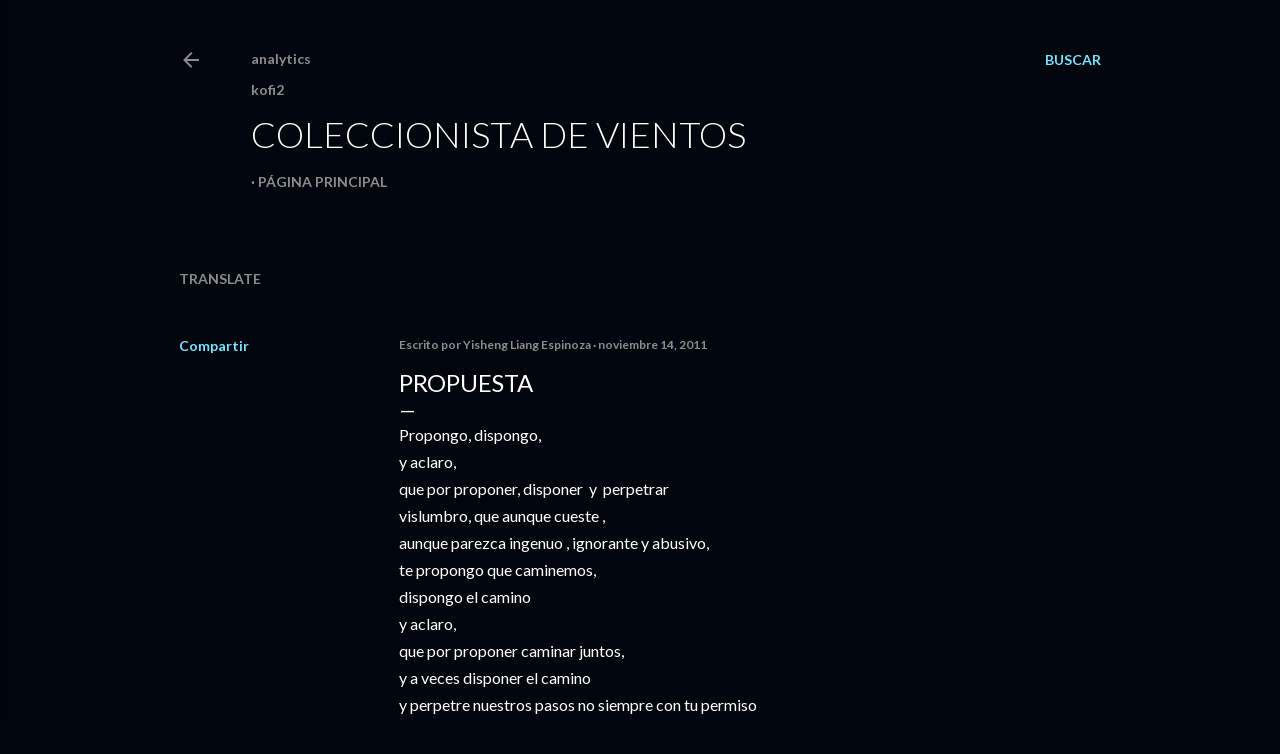

--- FILE ---
content_type: text/html; charset=utf-8
request_url: https://www.google.com/recaptcha/api2/aframe
body_size: 265
content:
<!DOCTYPE HTML><html><head><meta http-equiv="content-type" content="text/html; charset=UTF-8"></head><body><script nonce="ycH2I4eDZJy4IoAy_9KPbQ">/** Anti-fraud and anti-abuse applications only. See google.com/recaptcha */ try{var clients={'sodar':'https://pagead2.googlesyndication.com/pagead/sodar?'};window.addEventListener("message",function(a){try{if(a.source===window.parent){var b=JSON.parse(a.data);var c=clients[b['id']];if(c){var d=document.createElement('img');d.src=c+b['params']+'&rc='+(localStorage.getItem("rc::a")?sessionStorage.getItem("rc::b"):"");window.document.body.appendChild(d);sessionStorage.setItem("rc::e",parseInt(sessionStorage.getItem("rc::e")||0)+1);localStorage.setItem("rc::h",'1768818518589');}}}catch(b){}});window.parent.postMessage("_grecaptcha_ready", "*");}catch(b){}</script></body></html>